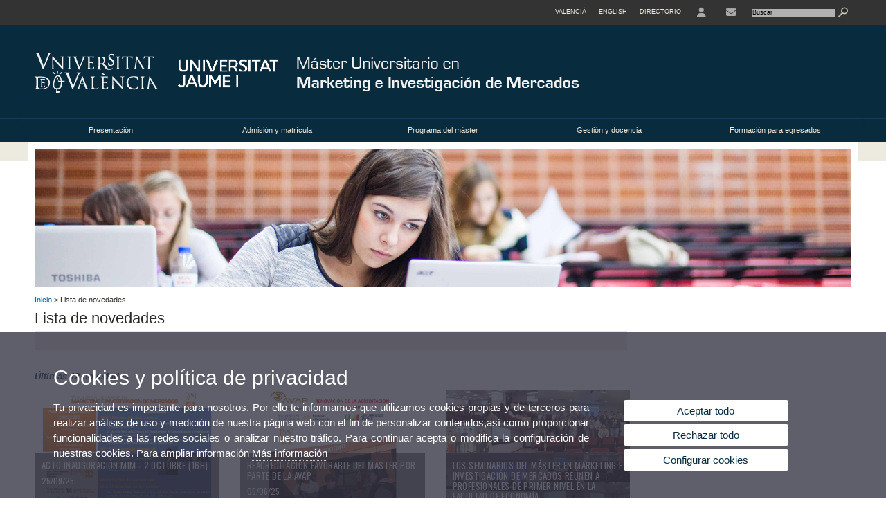

--- FILE ---
content_type: text/html; charset=UTF-8
request_url: https://www.uv.es/uvweb/master-marketing-investigacion-mercados/es/novedades-1285923454732/Novetat.html
body_size: 53739
content:




















<!DOCTYPE html PUBLIC "-//W3C//DTD XHTML 1.0 Transitional//EN" "http://www.w3.org/TR/xhtml1/DTD/xhtml1-transitional.dtd">
	<html xmlns="http://www.w3.org/1999/xhtml" xml:lang="es" lang="es" xmlns:og="http://ogp.me/ns#"
      xmlns:fb="http://www.facebook.com/2008/fbml">
	<head><script type="text/javascript">
	
			if (false){ //Si hay //redireccionar
				var url = window.location.href;
				var esCorta = false;
				if (url != null)
				{
					if (url.indexOf("/ca") < 0 && url.indexOf("/es") < 0 && url.indexOf("/en") < 0)
					{
						esCorta = true;
					}
				}

				if (!esCorta)
				{
					window.location.replace("");
				}
			}
	
	</script>
        
    <link rel="alternate" hreflang="ca" href="https://www.uv.es/uvweb/master-marqueting-investigacio-mercats/ca/novetats-1285923454732/Novetat.html"/><link rel="alternate" hreflang="en" href="https://www.uv.es/uvweb/master-marketing-market-research/en/news-1285923454732/Novetat.html"/>
	               
	           
				        <meta http-equiv="content-type" content="text/html; charset=utf-8"/>
        <meta http-equiv="X-UA-Compatible" content="IE=Edge"/>
        <meta name="keywords" content=""/><link rel="canonical" href="https://www.uv.es/uvweb/master-marketing-investigacion-mercados/es/novedades-1285923454732/Novetat.html"/><meta name="robots" content="all"/><title>Lista de novedades</title><meta content="width=device-width, initial-scale=1.0" name="viewport"/><!-- non-retina iPhone pre iOS 7 -->
		<link rel="apple-touch-icon" href="/recursos/fatwirepub/img/logoapp_57.png" sizes="57x57"/>
		<!-- non-retina iPad pre iOS 7 -->
		<link rel="apple-touch-icon" href="/recursos/fatwirepub/img/logoapp_72.png" sizes="72x72"/>
		<!-- non-retina iPad iOS 7 -->
		<link rel="apple-touch-icon" href="/recursos/fatwirepub/img/logoapp_76.png" sizes="76x76"/>
		<!-- retina iPhone pre iOS 7 -->
		<link rel="apple-touch-icon" href="/recursos/fatwirepub/img/logoapp_114.png" sizes="114x114"/>
		<!-- retina iPhone iOS 7 -->
		<link rel="apple-touch-icon" href="/recursos/fatwirepub/img/logoapp_120.png" sizes="120x120"/>
		<!-- retina iPad pre iOS 7 -->
		<link rel="apple-touch-icon" href="/recursos/fatwirepub/img/logoapp_144.png" sizes="144x144"/>
		<!-- retina iPad iOS 7 -->
		<link rel="apple-touch-icon" href="/recursos/fatwirepub/img/logoapp_152.png" sizes="152x152"/>
	
		<link rel="stylesheet" type="text/css" href='/recursos/fatwirepub/css/estilo.css' />
		<link rel="stylesheet" type="text/css" href='/recursos/fatwirepub/css/estilo-arena.css' /><link rel="stylesheet" type="text/css" href='/recursos/fatwirepub/css/uv.css' />
		<link rel="stylesheet" type="text/css" href='/recursos/fatwirepub/css/humanity/jquery-ui-1.8.16.custom.css' />
		 <!-- Add the v6 core styles and then select the individual styles you need, like Solid and Brands -->
		  <link href="/recursos/fatwirepub/fontawesome-6.7.1/css/fontawesome.css" rel="stylesheet" />
		  <link href="/recursos/fatwirepub/fontawesome-6.7.1/css/brands.css" rel="stylesheet" />
		  <link href="/recursos/fatwirepub/fontawesome-6.7.1/css/solid.css" rel="stylesheet" />
		
		  <!-- support v4 icon references/syntax -->
		  <link href="/recursos/fatwirepub/fontawesome-6.7.1/css/v4-font-face.css" rel="stylesheet" />
		  <link href="/recursos/fatwirepub/fontawesome-6.7.1/css/v4-shims.css" rel="stylesheet" />

	
		<script type="text/javascript" src="/recursos/fatwirepub/js/paracepas.js"></script> 
		<script type="text/javascript" src="/recursos/fatwirepub/js/jquery-1.7.2.min.js"></script>

		<script type="text/javascript" src="/recursos/fatwirepub/js/html5lightbox.js"></script>
		<script type="text/javascript" src='/recursos/fatwirepub/js/jquery-ui-1.8.16.custom.min.js'></script>
		<script type="text/javascript" src='/recursos/fatwirepub/js/jquery.tinycarousel.js'></script>
		<script type="text/javascript" src="/recursos/fatwirepub/js/slider.js" ></script>
		<script type="text/javascript" src='/recursos/fatwirepub/js/jquery.ui.datepicker-ca.js'></script> 
		<script type="text/javascript" src='/recursos/fatwirepub/js/jquery.ui.datepicker-es.js'></script> 
		<script type="text/javascript" src='/recursos/fatwirepub/js/jquery-ui-timepicker-addon.js'></script> 
		<script type="text/javascript" src='/recursos/fatwirepub/js/jquery.imgCrossfade.min.js'></script> 
		<script type="text/javascript" src='/recursos/fatwirepub/js/jquery.ihavecookies.js'></script>
		<script type="text/javascript" src='/recursos/fatwirepub/js/website.js'></script>
		<script type="text/javascript" src='/recursos/fatwirepub/js/flexcroll.js'></script>
		<script type="text/javascript" src='/recursos/fatwirepub/js/tab.js'></script>
		<script type="text/javascript" src='/recursos/fatwirepub/js/dropdown.js'></script>
		<script type="text/javascript" src='/recursos/fatwirepub/js/collapse.js'></script>
		
		<script type="text/javascript" src='/recursos/fatwirepub/js/FileSaver.js'></script>
		<script type="text/javascript" src='/recursos/fatwirepub/js/Blob.js'></script>
		<script type="text/javascript" src='/recursos/fatwirepub/js/ics.js'></script>
	
		<link rel="stylesheet" href="https://cdnjs.cloudflare.com/ajax/libs/Chart.js/2.8.0/Chart.min.css"/>
		<script type="text/javascript" src="https://cdnjs.cloudflare.com/ajax/libs/Chart.js/2.8.0/Chart.bundle.min.js"></script>
		<script type="text/javascript" src="https://cdn.jsdelivr.net/gh/emn178/chartjs-plugin-labels/src/chartjs-plugin-labels.js"></script>
		
		
	<script async src="https://www.googletagmanager.com/gtag/js?id=UA-46329282-1"></script>
	<script type="text/javascript">
	
	function CookiesOk(){
		
			if($.fn.ihavecookies.preference("analytics") === true){
			
				
				  window.dataLayer = window.dataLayer || [];
				  function gtag(){dataLayer.push(arguments);}
				  gtag('js', new Date());
				
				  gtag('config', 'UA-46329282-1');	
				  
				
				gtag('config', 'G-LBZTCQDZJL');
				
				         (function() {
				            var cx = '011592280532160877737:coaccikotj0';
				            var gcse = document.createElement('script'); gcse.type = 'text/javascript'; gcse.async = true;
				            gcse.src = (document.location.protocol == 'https:' ? 'https:' : 'http:') +
				                '//www.google.es/cse/cse.js?cx=' + cx;
				            var s = document.getElementsByTagName('script')[0]; s.parentNode.insertBefore(gcse, s);
				          })();
				        
				
			}
		
		

		if($.fn.ihavecookies.preference("preferences") === true){
		
				if (false)
					document.cookie =  "c_locale=es_ES;expires=" + myDate + ";Secure;domain=uv.es;path=/";
					
				if (true){//Sino hay
					var myDate = new Date();
					myDate.setMonth(myDate.getMonth() + 12);
					console.log(myDate);
					document.cookie = "c_locale=es_ES;expires=" + myDate + ";Secure;domain=uv.es;path=/";
				}
		
		}

	}
	
	CookiesOk();
	
	</script></head><body><div id="wrap"  ><div id="containerCab">


<div id="pre-cabecera">	
	
	
		
		
			
			
			
		

				
				
			<div class="menu-servicios-nou">
			<ul><li class="idiomes-nou"><a lang="ca" xml:lang="ca" href="https://www.uv.es/uvweb/master-marqueting-investigacio-mercats/ca/novetats-1285923454732/Novetat.html" title="Enllaç a la pàgina d'inici de la UV, versió Valencià">Valencià</a></li><li class="idiomes-nou"><a lang="en" xml:lang="en" href="https://www.uv.es/uvweb/master-marketing-market-research/en/news-1285923454732/Novetat.html" title="Link to UV's home page, English version">English</a></li>


<li class="directori-nou  enlace-cab-51"  ><a href='javascript:mostrarLista(51);' style="padding: 0;"><span>Directorio</span></a><ul class="lista-perfiles-nou-seg enlace-icono"><li ><a href="https://www.uv.es/uvweb/universidad/es/directorio/facultades-escuelas-1285846794920.html" title = "Facultades y Escuelas" >Facultades y Escuelas</a></li><li ><a href="https://www.uv.es/uvweb/universidad/es/directorio/departamentos-1285846794927.html" title = "Departamentos" >Departamentos</a></li><li ><a href="https://www.uv.es/uvweb/universidad/es/directorio/servicios-1285846794934.html" title = "Enllace a Servicios" >Servicios</a></li><li ><a href="https://www.uv.es/uvweb/universidad/es/directorio/institutos-investigacion-eris-1285846795127.html" title = "Enllace a Institutos" >Institutos Investigación y ERI</a></li><li ><a href="https://www.uv.es/uvweb/universidad/es/directorio/grupos-investigacion-1285956741406.html" title = "Enlace a Grupos de Investigación" >Grupos de Investigación</a></li><li ><a href="https://www.uv.es/uvweb/universidad/es/directorio/otras-estructuras/centros-singulares-1285847103169.html" title = "Enlace a Otras estructuras" >Otras estructuras</a></li><li ><a href="https://www.uv.es/uvweb/universidad/es/directorio/consejo-direccion/consejo-direccion-1286041453118.html" title = "Enlace a Consejo de Dirección" >Consejo de Dirección</a></li><li ><a href="https://www.uv.es/uvweb/universidad/es/directorio/otros-organos-universidad/otros-organos-universidad-1285854394935.html" title = "Enlace a Otros órganos de la Universidad" >Otros órganos de la Universidad</a></li><li ><a href="https://www.uv.es/uvweb/universidad/es/directorio/fundaciones-entidades-asociadas/fundacion-general-uv-1285847103191.html" title = "Enllaç a Fundaciones y entidades asociadas" >Fundaciones y entidades asociadas</a></li><li ><a href="https://www.uv.es/uvweb/universidad/es/directorio/catedras-institucionales-1285846794956.html" title = "Enlace a Cátedras institucionales" >Cátedras institucionales</a></li><li ><a href="https://www.uv.es/uvweb/universidad/es/directorio/buscador-personas-1285866527763.html" title = "Enlace a Buscador de personas" >Buscador de personas</a></li><li ><a href="https://www.uv.es/uvweb/universidad/es/directorio/planos-1285973759558.html" title = "Enlace a Planos" >Planos</a></li><li ><a href="https://www.uv.es/uvweb/universidad/es/directorio/directorio-telefonico/buscador-telefonos-1285924545938.html" title = "Enlace a Directorio telefónico" >Directorio telefónico</a></li><li ><a href="https://www.uv.es/uvweb/universidad/es/directorio/emergencias-seguridad/emergencias-dentro-del-horario-laboral-1285949714693.html" title = "Enlace a Emergencias y Seguridad" >Emergencias y Seguridad</a></li></ul></li><li class="directori-nou enlace-icono enlace-cab-52">
									<a  href='javascript:mostrarLista(52);' style="padding: 0;"><span><span class="fa fa-user"><span class="sr-only">User</span></span></span></a><ul class="lista-perfiles-nou-seg"><li ><a href="http://correo.uv.es/" title = "Enllaç entorno" >Entorno de usuario UV</a></li><li ><a href="https://www.uv.es/sede-electronica/es/sede-electronica-uv.html" title = "Enlace a Sede Electrónica UV" >Sede Electrónica UV</a></li><li ><a href="https://www.uv.es/uvweb/registro-general/es/registro-general-1285868559166.html" title = "Enlace a Registro General" >Registro General</a></li><li ><a href="http://tauler.uv.es/" title = "Enllaç tablon oficial" >Tauler Oficial d'anuncis UV</a></li><li ><a href="https://aulavirtual.uv.es/" title = "Enllaç aula virtual" >Aula Virtual</a></li><li ><a href="https://contrataciondelestado.es/wps/portal/!ut/p/b1/[base64]/dl4/d5/L0lHSkovd0RNQURrQUVnQSEhLzRKVUUvZXM!/" title = "Enlace perfil contratante" >Perfil de contratante</a></li></ul></li><li class="directori-nou enlace-icono"><a href="https://www.uv.es/uvweb/master-marketing-investigacion-mercados/es/presentacion/ubicacion-contacto/contacto/datos-contacto-1285880147335.html" title = "Contacto" ><i class="fa fa-envelope"></i></a></li><script type="text/javascript">				
						function mostrarLista (n) {
							var visibility = $('.enlace-cab-'+n+' ul').css( "visibility" ); 

							if(visibility != 'visible') {
								$('.enlace-cab-'+n+' ul').css( "opacity","1" ); 
								$('.enlace-cab-'+n+' ul').css( "visibility","visible" ); 
							 	for(var i=1;i<4;i++){
									 if(i!=n){
										 $('.enlace-cab-'+i+' ul').css( "opacity","" ); 
										 $('.enlace-cab-'+i+' ul').css( "visibility","" );	
									 }
							 	}
							}
							if(visibility == 'visible') {
								 $('.enlace-cab-'+n+' ul').css( "opacity","" ); 
								 $('.enlace-cab-'+n+' ul').css( "visibility","hidden" );
							}
						}
					
					</script>
					
					<li class="buscador-nou">
						<form action="https://www.uv.es:443/sites/Satellite/master-marketing-investigacion-mercados/es/novedades-1285923454732/Novetat.html" method="get" name="formBuscador" >
							<input type="hidden" name="pagename" value="MU_Marqueting/Page/TPGListat"/>
							<input type="hidden" name="cid" value="1285880147364"/>
							<input type="hidden" name="site" value="MU_Marqueting"/>
							<input type="hidden" name="locale" value="es_ES"/>
							<input type="hidden" name="p1" value="Cercador"/>
						    <!-- label for="p3"  style="display:none">< %=litBuscador %></label--><input title="Buscador" value="Buscar" name="g3" id="g3" class="form-text" type="text" size="20" onfocus="javascript:this.value='';" 
						    		onblur="javascript:if(this.value==''){this.value='';}" 
						    		accesskey="i"/>
							<input type="submit" class="form-submit" value="&nbsp;"/>
						</form>				
					</li>
									
			</ul>
		</div>
		</div>
		<div id="cabecera"   ><h1 id="logo"><map name="mapa1" id="mapa1" >	
					<area  shape="rect" title="Enlace a página principal de la Universidad de Valencia" alt="Logo de la Universdad de Valencia" coords="0,0,210,134" href="//www.uv.es"/>
							<area  shape="rect" title="Enlace Màster en Marketing e Investigación de Mercados" alt="Logo Màster en Marketing e Investigación de Mercados" coords="210,0,800,134" href='https://www.uv.es/uvweb/master-marketing-investigacion-mercados/es/master-marketing-investigacion-mercados-1285880147364.html'/></map>
					<img src="/recursos/fatwirepub/ccurl/182/489/master_marketing_investigacion_mercados_es.png" alt="Logo del portal" usemap="#mapa1" /> 
					</h1>	
					</div><script type="text/javascript">				
		function mostrarLista (n) {
			var visibility = $('.enlace-cab-'+n+' ul').css( "visibility" ); 
			console.log('primero: ');
			console.log();
			if(visibility != 'visible') {

				console.log('tercero: ');
				console.log();
				$('.enlace-cab-'+n+' ul').css( "opacity","1" ); 
				$('.enlace-cab-'+n+' ul').css( "visibility","visible" ); 
			 	for(var i=1;i<4;i++){
					 if(i!=n){
						 $('.enlace-cab-'+i+' ul').css( "opacity","" ); 
						 $('.enlace-cab-'+i+' ul').css( "visibility","" );	
					 }
			 	}
			}
			if(visibility == 'visible') {
				 $('.enlace-cab-'+n+' ul').css( "opacity","" ); 
				 $('.enlace-cab-'+n+' ul').css( "visibility","hidden" );
			}
		}
	
	</script>
	




        
		
		
		
    


<!-- CSEMenuPrincipal para que se cachee aunque sea vacio -->

		
			<div id="menu-segundos" >
				<div id="menu-principal" class="div5" >
				<button type='button' class='boton-menu' style='display:none'><span class='barra-menu'></span><span class='barra-menu'></span><span class='barra-menu'></span><span class="menu-text">Menú</span></button>
				
				<ul class="menu-prim-nuevo "><li class='menu1'>
								<script type="text/javascript">
								// <![CDATA[ 
									document.write("<a class='pagenum menu2nivel' rel='0'  href='javascript:menu(1);' title='Presentación'>Presentación</a>");
								// ]]>
								
								
								
								</script>
								<noscript>
								<a class="pagenum menu2nivel" rel='0'  href="https://www.uv.es/uvweb/master-marketing-investigacion-mercados/es/presentacion/bienvenida-1285880147285.html" title="Presentación">Presentación</a>
								</noscript>
								
								
								
									<ul class='menu-seg-nuevo' ><li><a href="https://www.uv.es/uvweb/master-marketing-investigacion-mercados/es/presentacion/bienvenida-1285880147285.html" title="Bienvenida"  > Bienvenida</a></li><li><a href="https://www.uv.es/uvweb/master-marketing-investigacion-mercados/es/presentacion/salidas-profesionales-1286065128140.html" title="Salidas profesionales"  > Salidas profesionales</a></li><li><a href="https://www.uv.es/uvweb/master-marketing-investigacion-mercados/es/presentacion/mision-objetivos-del-master-1285880147142.html" title="Misión y objetivos del máster"  > Misión y objetivos del máster</a></li><li><a href="https://www.uv.es/uvweb/master-marketing-investigacion-mercados/es/presentacion/estructura-del-master-1285880147425.html" title="Estructura del máster"  > Estructura del máster</a></li><li><a href="https://www.uv.es/uvweb/master-marketing-investigacion-mercados/es/presentacion/ubicacion-contacto/contacto/datos-contacto-1285880147335.html" title="Ubicación y contacto"  > Ubicación y contacto</a></li><li><a href="https://www.uv.es/uvweb/master-marketing-investigacion-mercados/es/presentacion/recursos/recursos-materiales-1285880147252.html" title="Recursos"  > Recursos</a></li><li><a href="https://www.uv.es/uvweb/master-marketing-investigacion-mercados/es/presentacion/servicios-al-estudiantado-1286456710507.html" title="Servicios al estudiantado"  > Servicios al estudiantado</a></li></ul></li><li class='menu2'>
								<script type="text/javascript">
								// <![CDATA[ 
									document.write("<a class='pagenum menu2nivel' rel='1'  href='javascript:menu(2);' title='Admisión y matrícula'>Admisión y matrícula</a>");
								// ]]>
								
								
								
								</script>
								<noscript>
								<a class="pagenum menu2nivel" rel='1'  href="https://www.uv.es/uvweb/master-marketing-investigacion-mercados/es/admision-matricula/admision-al-master/requisitos-generales-1285880146937.html" title="Admisión y matrícula">Admisión y matrícula</a>
								</noscript>
								
								
								
									<ul class='menu-seg-nuevo' ><li><a href="https://www.uv.es/uvweb/master-marketing-investigacion-mercados/es/admision-matricula/admision-al-master/requisitos-generales-1285880146937.html" title="Admisión al máster"  > Admisión al máster</a></li><li><a href="https://www.uv.es/uvweb/master-marketing-investigacion-mercados/es/admision-matricula/matricula-del-master/aspectos-generales-1285880147401.html" title="Matrícula del máster"  > Matrícula del máster</a></li></ul></li><li class='menu3'>
								<script type="text/javascript">
								// <![CDATA[ 
									document.write("<a class='pagenum menu2nivel' rel='2'  href='javascript:menu(3);' title='Programa del máster'>Programa del máster</a>");
								// ]]>
								
								
								
								</script>
								<noscript>
								<a class="pagenum menu2nivel" rel='2'  href="https://www.uv.es/uvweb/master-marketing-investigacion-mercados/es/programa-del-master/plan-estudios/plan-estudios-1285880146921.html" title="Programa del máster">Programa del máster</a>
								</noscript>
								
								
								
									<ul class='menu-seg-nuevo' ><li><a href="https://www.uv.es/uvweb/master-marketing-investigacion-mercados/es/programa-del-master/cursos-adaptacion-1286456750824.html" title="Cursos de adaptación"  > Cursos de adaptación</a></li><li><a href="https://www.uv.es/uvweb/master-marketing-investigacion-mercados/es/programa-del-master/plan-estudios/plan-estudios-1285880146921.html" title="Plan de estudios"  > Plan de estudios</a></li><li><a href="https://www.uv.es/uvweb/master-marketing-investigacion-mercados/es/programa-del-master/calendario-horarios-aulas/calendario-academico-uv-1285880147439.html" title="Calendario, horarios y aulas"  > Calendario, horarios y aulas</a></li><li><a href="https://www.uv.es/uvweb/master-marketing-investigacion-mercados/es/programa-del-master/tfm-1286456786575.html" title="TFM"  > TFM</a></li><li><a href="https://www.uv.es/uvweb/master-marketing-investigacion-mercados/es/programa-del-master/practicas-voluntarias-1286419993652.html" title="Prácticas Voluntarias"  > Prácticas Voluntarias</a></li><li><a href="https://www.uv.es/uvweb/master-marketing-investigacion-mercados/es/programa-del-master/club-mentores-1286461327118.html" title="Club de mentores"  > Club de mentores</a></li><li><a href="https://www.uv.es/uvweb/master-marketing-investigacion-mercados/es/programa-del-master/obtencion-del-titulo/titulos-1285880147410.html" title="Obtención del título"  > Obtención del título</a></li></ul></li><li class='menu4'>
								<script type="text/javascript">
								// <![CDATA[ 
									document.write("<a class='pagenum menu2nivel' rel='3'  href='javascript:menu(4);' title='Gestión y docencia'>Gestión y docencia</a>");
								// ]]>
								
								
								
								</script>
								<noscript>
								<a class="pagenum menu2nivel" rel='3'  href="https://www.uv.es/uvweb/master-marketing-investigacion-mercados/es/gestion-docencia/direccion-coordinacion/direccion-1285880147272.html" title="Gestión y docencia">Gestión y docencia</a>
								</noscript>
								
								
								
									<ul class='menu-seg-nuevo' ><li><a href="https://www.uv.es/uvweb/master-marketing-investigacion-mercados/es/gestion-docencia/direccion-coordinacion/direccion-1285880147272.html" title="Dirección y coordinación"  > Dirección y coordinación</a></li><li><a href="https://www.uv.es/uvweb/master-marketing-investigacion-mercados/es/gestion-docencia/profesorado/profesorado-uv-1285880146965.html" title="Profesorado"  > Profesorado</a></li></ul></li><li class='menu5'>
								<script type="text/javascript">
								// <![CDATA[ 
									document.write("<a class='pagenum menu2nivel' rel='4'  href='javascript:menu(5);' title='Formación para egresados'>Formación para egresados</a>");
								// ]]>
								
								
								
								</script>
								<noscript>
								<a class="pagenum menu2nivel" rel='4'  href="https://www.uv.es/uvweb/master-marketing-investigacion-mercados/es/-1285884640431.html" title="Formación para egresados">Formación para egresados</a>
								</noscript>
								
								
								
									<ul class='menu-seg-nuevo' ><li><a href="https://www.uv.es/uvweb/master-marketing-investigacion-mercados/es/formacion-egresados-/programa-doctorado-marketing-/programa-doctorado-marketing-1285880147088.html" title="Programa de doctorado en Marketing"  > Programa de doctorado en Marketing</a></li><li><a href="https://www.uv.es/uvweb/master-marketing-investigacion-mercados/es/formacion-egresados-/formacion-practica-titulados-empresas-1286456929855.html" title="Formación práctica de titulados en empresas"  > Formación práctica de titulados en empresas</a></li></ul></li>
					</ul>
				
				</div> 
					<script type="text/javascript">
					// <![CDATA[ 
					document.write("<ul class='menu-prim-movil-nou' ><li class='menu-movil-1'><a class='pagenum menu2nivel' rel='0'  href='javascript:menuMovil(1);' title='Presentación'>Presentación <span class='ar1'><i class='fa fa-angle-right'></i></span><span style='display:none' class='ad1'><i class='fa fa-angle-down'></i></span></a><ul class='menu-seg-movil ms1' style='display:none'><li><a href='https://www.uv.es/uvweb/master-marketing-investigacion-mercados/es/presentacion/bienvenida-1285880147285.html' title='Bienvenida'  >Bienvenida</a></li><li><a href='https://www.uv.es/uvweb/master-marketing-investigacion-mercados/es/presentacion/salidas-profesionales-1286065128140.html' title='Salidas profesionales'  >Salidas profesionales</a></li><li><a href='https://www.uv.es/uvweb/master-marketing-investigacion-mercados/es/presentacion/mision-objetivos-del-master-1285880147142.html' title='Misión y objetivos del máster'  >Misión y objetivos del máster</a></li><li><a href='https://www.uv.es/uvweb/master-marketing-investigacion-mercados/es/presentacion/estructura-del-master-1285880147425.html' title='Estructura del máster'  >Estructura del máster</a></li><li><a href='https://www.uv.es/uvweb/master-marketing-investigacion-mercados/es/presentacion/ubicacion-contacto/contacto/datos-contacto-1285880147335.html' title='Ubicación y contacto'  >Ubicación y contacto</a></li><li><a href='https://www.uv.es/uvweb/master-marketing-investigacion-mercados/es/presentacion/recursos/recursos-materiales-1285880147252.html' title='Recursos'  >Recursos</a></li><li><a href='https://www.uv.es/uvweb/master-marketing-investigacion-mercados/es/presentacion/servicios-al-estudiantado-1286456710507.html' title='Servicios al estudiantado'  >Servicios al estudiantado</a></li></ul></li><li class='menu-movil-2'><a class='pagenum menu2nivel' rel='1'  href='javascript:menuMovil(2);' title='Admisión y matrícula'>Admisión y matrícula <span class='ar2'><i class='fa fa-angle-right'></i></span><span style='display:none' class='ad2'><i class='fa fa-angle-down'></i></span></a><ul class='menu-seg-movil ms2' style='display:none'><li><a href='https://www.uv.es/uvweb/master-marketing-investigacion-mercados/es/admision-matricula/admision-al-master/requisitos-generales-1285880146937.html' title='Admisión al máster'  >Admisión al máster</a></li><li><a href='https://www.uv.es/uvweb/master-marketing-investigacion-mercados/es/admision-matricula/matricula-del-master/aspectos-generales-1285880147401.html' title='Matrícula del máster'  >Matrícula del máster</a></li></ul></li><li class='menu-movil-3'><a class='pagenum menu2nivel' rel='2'  href='javascript:menuMovil(3);' title='Programa del máster'>Programa del máster <span class='ar3'><i class='fa fa-angle-right'></i></span><span style='display:none' class='ad3'><i class='fa fa-angle-down'></i></span></a><ul class='menu-seg-movil ms3' style='display:none'><li><a href='https://www.uv.es/uvweb/master-marketing-investigacion-mercados/es/programa-del-master/cursos-adaptacion-1286456750824.html' title='Cursos de adaptación'  >Cursos de adaptación</a></li><li><a href='https://www.uv.es/uvweb/master-marketing-investigacion-mercados/es/programa-del-master/plan-estudios/plan-estudios-1285880146921.html' title='Plan de estudios'  >Plan de estudios</a></li><li><a href='https://www.uv.es/uvweb/master-marketing-investigacion-mercados/es/programa-del-master/calendario-horarios-aulas/calendario-academico-uv-1285880147439.html' title='Calendario, horarios y aulas'  >Calendario, horarios y aulas</a></li><li><a href='https://www.uv.es/uvweb/master-marketing-investigacion-mercados/es/programa-del-master/tfm-1286456786575.html' title='TFM'  >TFM</a></li><li><a href='https://www.uv.es/uvweb/master-marketing-investigacion-mercados/es/programa-del-master/practicas-voluntarias-1286419993652.html' title='Prácticas Voluntarias'  >Prácticas Voluntarias</a></li><li><a href='https://www.uv.es/uvweb/master-marketing-investigacion-mercados/es/programa-del-master/club-mentores-1286461327118.html' title='Club de mentores'  >Club de mentores</a></li><li><a href='https://www.uv.es/uvweb/master-marketing-investigacion-mercados/es/programa-del-master/obtencion-del-titulo/titulos-1285880147410.html' title='Obtención del título'  >Obtención del título</a></li></ul></li><li class='menu-movil-4'><a class='pagenum menu2nivel' rel='3'  href='javascript:menuMovil(4);' title='Gestión y docencia'>Gestión y docencia <span class='ar4'><i class='fa fa-angle-right'></i></span><span style='display:none' class='ad4'><i class='fa fa-angle-down'></i></span></a><ul class='menu-seg-movil ms4' style='display:none'><li><a href='https://www.uv.es/uvweb/master-marketing-investigacion-mercados/es/gestion-docencia/direccion-coordinacion/direccion-1285880147272.html' title='Dirección y coordinación'  >Dirección y coordinación</a></li><li><a href='https://www.uv.es/uvweb/master-marketing-investigacion-mercados/es/gestion-docencia/profesorado/profesorado-uv-1285880146965.html' title='Profesorado'  >Profesorado</a></li></ul></li><li class='menu-movil-5'><a class='pagenum menu2nivel' rel='4'  href='javascript:menuMovil(5);' title='Formación para egresados'>Formación para egresados <span class='ar5'><i class='fa fa-angle-right'></i></span><span style='display:none' class='ad5'><i class='fa fa-angle-down'></i></span></a><ul class='menu-seg-movil ms5' style='display:none'><li><a href='https://www.uv.es/uvweb/master-marketing-investigacion-mercados/es/formacion-egresados-/programa-doctorado-marketing-/programa-doctorado-marketing-1285880147088.html' title='Programa de doctorado en Marketing'  >Programa de doctorado en Marketing</a></li><li><a href='https://www.uv.es/uvweb/master-marketing-investigacion-mercados/es/formacion-egresados-/formacion-practica-titulados-empresas-1286456929855.html' title='Formación práctica de titulados en empresas'  >Formación práctica de titulados en empresas</a></li></ul></li></ul>");
					// ]]>
					</script>	
				
				
												<script type="text/javascript">
								// <![CDATA[ 
									
									function menu (n) {
										
									//	var element = document.getElementsByClassName('menu'+n);
							       //      if(element.style.visibility == 'hidden'){
							        //    alert(element.style.width);
							        //    }
										 
										 var index = $('.menu'+n+' ul').css( "z-index" ); 
										 if(index == '99999'){
											 $('.menu'+n+' ul').css( "opacity","1" ); 
											 $('.menu'+n+' ul').css( "visibility","visible" );  
											 $('.menu'+n+' ul').css( "z-index","9999" );
											 for(var i=1;i<8;i++){
												 if(i!=n){
													 $('.menu'+i+' ul').css( "opacity","" ); 
													 $('.menu'+i+' ul').css( "visibility","" );
													 $('.menu'+i+' ul').css( "z-index","99999" );													 
												 }
											 }
										 }
										 if(index == '9999'){
											 $('.menu'+n+' ul').css( "opacity","" ); 
											 $('.menu'+n+' ul').css( "visibility","hidden" );
											 $('.menu'+n+' ul').css( "z-index","99999" );
											 
							//				 $('.menu'+n).mouseleave( function() { $('.menu'+n+' ul').css( "visibility","" ); });
										 }
										 
			 
			   						}
									
									
									
									function menuMovil (n) {
										 $( ".ms"+n ).toggle();
										 $( ".ar"+n ).toggle();
										 $( ".ad"+n ).toggle();
									}
									
									$( ".boton-menu" ).click(function() {
										
										  	$( ".menu-prim-movil-nou" ).toggle();
										  	$( ".menu-servicios-nou" ).toggle();
											$( ".menu-perfiles-nou" ).toggle();
										 
										  
										  $( ".menu-slider" ).toggle();
										  $( ".menu-slider-segons" ).toggle();
										});
									
			//						$( ".menu-prim-movil li" ).click(function() {
				//						  $( ".menu-prim-movil li ul" ).toggle();
				//						});
									
									
								// ]]>
								
								
								
								</script></div>
		
		
		
		
		
		
	


<div id="slider-segons-largo">



				
				
				
			
			
			
			
		
		<div class="viewportLong">
			<ul class="overview"> 
		<!-- satellite:normalizeurl url='< %=srcImagen%>' outstring="enlacePaginaNormalized" /-->
		<li>
			<div class="panel-foto">
			
				
					
						<img  src="/recursos/fatwirepub/ccurl/462/772/Spot_int_01.png" alt="" />
									
				
				
				
				
			</div>
		</li>
		
			</ul>
		</div>	
		</div>




		
		
		
	
			
			
			
		
			
			
			
		
		<div class="grid_16" id="menu-navegacion">
		<span class="miga-pan">
		
					
					
					
					
				<a href='https://www.uv.es/uvweb/master-marketing-investigacion-mercados/es/master-marketing-investigacion-mercados-1285880147364.html' title='Inicio'>Inicio</a>  &gt; Lista de novedades
		</span>
	</div>
	



	
		
		
		
	
	
		
		
		
	<div id="content">
		
<div id="titulo-contenido">
		<h2 class="titol-seccio">Lista de novedades</h2>
			<div class="barra-menu">	
				<ul class="menu-segundos clearfix">
					<li class="first">&nbsp;</li>
				</ul>
			</div>
		</div>
	
	
		
			
			
			
			
			
			
			
			
			
			
		
	
	
	
	

	

	
	
	
	
	
	
		
		
	
	
	
<div class="entry-content vista-completa"><p><span class="titol"><i>Últimas 12 novedades</i></span></p><div class="bloc-activitat-boxes-int ">
	<div class="activitat-boxes-destacada" style="margin:auto;">
		<div class="row">
			
			
			
			
			
		<div class="col-xs-12 col-sm-4">
			<article class="activitat-box">
				<div class="item"><div class="activitat-box-imatge">
					
					
				<a href="https://www.uv.es/uvweb/master-marketing-investigacion-mercados/es/novedades/acto-inauguracion-mim-2-octubre-16h-1285923454732/Novetat.html?id=1286452920349" title="">
					<span class="sr-only">Acto Inauguración MIM - 2 octubre (16h)</span><img class="img-novetatOmbra" src="/recursos/fatwirepub/ccurl/461/1006/TOMIM.jpg" alt="alt="Acte Inaugural MIM"" /></a></div><a href="https://www.uv.es/uvweb/master-marketing-investigacion-mercados/es/novedades/acto-inauguracion-mim-2-octubre-16h-1285923454732/Novetat.html?id=1286452920349" title="Acto Inauguración MIM - 2 octubre (16h)">
					<div class="item-overlay top novetatOmbra">
						<header class="activitat-box-titol">
							<span class="header-3"> Acto Inauguración MIM - 2 octubre (16h)</span>
						</header><div class="date">25/09/25</div>
						
							
							
						
						<div class="descripcio">
							<p>El 2 de octubre de 2024 a las 16h tendrá lugar el acto de inauguración del nuevo curso académico 2025-2026 del Máster de Marketing e Investigación de Mercados.[Leer más]</p>
						</div>
					</div>
				</a></div>
			</article>
		</div>
			
			
			
			
			
		<div class="col-xs-12 col-sm-4">
			<article class="activitat-box">
				<div class="item"><div class="activitat-box-imatge">
					
					
				<a href="https://www.uv.es/uvweb/master-marketing-investigacion-mercados/es/novedades/reacreditacion-favorable-del-master-parte-avap-1285923454732/Novetat.html?id=1286437137576" title="">
					<span class="sr-only">Reacreditación favorable del Máster por parte de la AVAP</span><img class="img-novetatOmbra" src="/recursos/fatwirepub/ccurl/178/183/REN.jpg" alt="alt="Reacreditació favorable del Màster"" /></a></div><a href="https://www.uv.es/uvweb/master-marketing-investigacion-mercados/es/novedades/reacreditacion-favorable-del-master-parte-avap-1285923454732/Novetat.html?id=1286437137576" title="Reacreditación favorable del Máster por parte de la AVAP">
					<div class="item-overlay top novetatOmbra">
						<header class="activitat-box-titol">
							<span class="header-3"> Reacreditación favorable del Máster por parte de la AVAP</span>
						</header><div class="date">05/06/25</div>
						
							
							
						
						<div class="descripcio">
							<p>El Máster en Marketing e Investigación de Mercados supera con éxito el proceso de evaluación externa que garantiza la calidad académica del título.[Leer más]</p>
						</div>
					</div>
				</a></div>
			</article>
		</div>
			
			
			
			
			
		<div class="col-xs-12 col-sm-4">
			<article class="activitat-box">
				<div class="item"><div class="activitat-box-imatge">
					
					
				<a href="https://www.uv.es/uvweb/master-marketing-investigacion-mercados/es/novedades/seminarios-del-master-marketing-investigacion-mercados-reunen-profesionales-primer-nivel-facultad-economia-1285923454732/Novetat.html?id=1286429114866" title="">
					<span class="sr-only">Los seminarios del Máster en Marketing e Investigación de Mercados reúnen a profesionales de primer nivel en la Facultad de Economía</span><img class="img-novetatOmbra" src="/recursos/fatwirepub/ccurl/83/309/collage.jpg" alt="alt="Seminarios del Máster en Marketing e Investigación de Mercados"" /></a></div><a href="https://www.uv.es/uvweb/master-marketing-investigacion-mercados/es/novedades/seminarios-del-master-marketing-investigacion-mercados-reunen-profesionales-primer-nivel-facultad-economia-1285923454732/Novetat.html?id=1286429114866" title="Los seminarios del Máster en Marketing e Investigación de Mercados reúnen a profesionales de primer nivel en la Facultad de Economía">
					<div class="item-overlay top novetatOmbra">
						<header class="activitat-box-titol">
							<span class="header-3"> Los seminarios del Máster en Marketing e Investigación de Mercados reúnen a profesionales de primer nivel en la Facultad de Economía</span>
						</header><div class="date">14/04/25</div>
						
							
							
						
						<div class="descripcio">
							<p>Durante tres jornadas, el alumnado tuvo la oportunidad de conocer de primera mano casos reales, estrategias de comunicación y claves para la empleabilidad en el ámbito del marketing.[Leer más]</p>
						</div>
					</div>
				</a></div>
			</article>
		</div>
			
			
			
			
			
		<div class="col-xs-12 col-sm-4">
			<article class="activitat-box">
				<div class="item"><div class="activitat-box-imatge">
					
					
				<a href="https://www.uv.es/uvweb/master-marketing-investigacion-mercados/es/novedades/seminarios-abril-1285923454732/Novetat.html?id=1286425129956" title="">
					<span class="sr-only">Seminarios abril</span><img class="img-novetatOmbra" src="/recursos/fatwirepub/ccurl/520/387/mim.jpg" alt="alt="Los días 8, 9 y 10 de abril de 2025 tendrán lugar los seminarios del curso académico 2024-2025"" /></a></div><a href="https://www.uv.es/uvweb/master-marketing-investigacion-mercados/es/novedades/seminarios-abril-1285923454732/Novetat.html?id=1286425129956" title="Seminarios abril">
					<div class="item-overlay top novetatOmbra">
						<header class="activitat-box-titol">
							<span class="header-3"> Seminarios abril</span>
						</header><div class="date">01/04/25</div>
						
							
							
						
						<div class="descripcio">
							<p>Los días 8, 9 y 10 de abril de 2025 tendrán lugar los seminarios del curso académico 2024-2025 del Máster de Marketing e Investigación de Mercados.[Leer más]</p>
						</div>
					</div>
				</a></div>
			</article>
		</div>
			
			
			
			
			
		<div class="col-xs-12 col-sm-4">
			<article class="activitat-box">
				<div class="item"><div class="activitat-box-imatge">
					
					
				<a href="https://www.uv.es/uvweb/master-marketing-investigacion-mercados/es/novedades/espai-vives-etse-acogen-coneixer-els-masters-acercar-masteres-oficiales-uv-al-estudiantado-grado-1285923454732/Novetat.html?id=1286426867358" title="">
					<span class="sr-only">El Espai Vives y la ETSE acogen ‘Conèixer els màsters’ para acercar los másteres oficiales de la UV al estudiantado de grado</span><img class="img-novetatOmbra" src="/recursos/fatwirepub/ccurl/21/293/NOV-Coneixer-masters-2025,0.png" alt="alt="Conèixer els màsters 2025 / Universitat de València"" /></a></div><a href="https://www.uv.es/uvweb/master-marketing-investigacion-mercados/es/novedades/espai-vives-etse-acogen-coneixer-els-masters-acercar-masteres-oficiales-uv-al-estudiantado-grado-1285923454732/Novetat.html?id=1286426867358" title="El Espai Vives y la ETSE acogen ‘Conèixer els màsters’ para acercar los másteres oficiales de la UV al estudiantado de grado">
					<div class="item-overlay top novetatOmbra">
						<header class="activitat-box-titol">
							<span class="header-3"> El Espai Vives y la ETSE acogen ‘Conèixer els màsters’ para acercar los másteres oficiales de la UV al estudiantado de grado</span>
						</header><div class="date">01/04/25</div>
						
							
							
						
						<div class="descripcio">
							<p>Los martes 8 de abril y 15 de abril, de 13 h a 15 h, tendrá lugar ‘Conèixer els màsters’ en los campus de Blasco Ibáñez y de Burjassot, respectivamente. La iniciativa, que tiene por objetivo informar...[Leer más]</p>
						</div>
					</div>
				</a></div>
			</article>
		</div>
			
			
			
			
			
		<div class="col-xs-12 col-sm-4">
			<article class="activitat-box">
				<div class="item"><div class="activitat-box-imatge">
					
					
				<img class="img-novetatOmbra" src="/recursos/fatwirepub/ccurl/344/347/111_valenciano.jpg" alt="alt="Visita Comitè Avaluació Externa"" /></div><a href="https://www.uv.es/uvweb/master-marketing-investigacion-mercados/es/novedades/visita-comite-avaluacio-externa-1285923454732/Novetat.html?id=1286423810622" title="Visita Comitè Avaluació Externa">
					<div class="item-overlay top novetatOmbra">
						<header class="activitat-box-titol">
							<span class="header-3"> Visita Comitè Avaluació Externa</span>
						</header><div class="date">14/03/25</div>
						
							
							
						
						<div class="descripcio">
							<p></p>
						</div>
					</div>
				</a></div>
			</article>
		</div>
			
			
			
			
			
		<div class="col-xs-12 col-sm-4">
			<article class="activitat-box">
				<div class="item"><div class="activitat-box-imatge">
					
					
				<a href="https://www.uv.es/uvweb/master-marketing-investigacion-mercados/es/novedades/acto-inauguracion-mim-1285923454732/Novetat.html?id=1286399331790" title="">
					<span class="sr-only">Acto Inauguración MIM</span><img class="img-novetatOmbra" src="/recursos/fatwirepub/ccurl/918/291/ACTO INAUGURACION MIM 2024_25 - v2.jpg" alt="alt="Acte Inauguració MIM"" /></a></div><a href="https://www.uv.es/uvweb/master-marketing-investigacion-mercados/es/novedades/acto-inauguracion-mim-1285923454732/Novetat.html?id=1286399331790" title="Acto Inauguración MIM">
					<div class="item-overlay top novetatOmbra">
						<header class="activitat-box-titol">
							<span class="header-3"> Acto Inauguración MIM</span>
						</header><div class="date">24/09/24</div>
						
							
							
						
						<div class="descripcio">
							<p>El 1 de octubre de 2024 a las 16h tendrá lugar el acto de inauguración del nuevo curso académico 2024-2025 del Máster de Marketing e Investigación de Mercados.[Leer más]</p>
						</div>
					</div>
				</a></div>
			</article>
		</div>
			
			
			
			
			
		<div class="col-xs-12 col-sm-4">
			<article class="activitat-box">
				<div class="item"><div class="activitat-box-imatge">
					
					
				<a href="https://www.uv.es/uvweb/master-marketing-investigacion-mercados/es/novedades/ultimos-dias-hacer-preinscripcion-masteres-universitat-valencia-curso-2024-2025-1285923454732/Novetat.html?id=1286364721325" title="">
					<span class="sr-only">Últimos días para hacer la preinscripción a los másteres de la Universitat de València para el curso 2024-2025</span><img class="img-novetatOmbra" src="/recursos/fatwirepub/ccurl/326/580/preinscripcio_masters.jpg" alt="alt="Estudiante"" /></a></div><a href="https://www.uv.es/uvweb/master-marketing-investigacion-mercados/es/novedades/ultimos-dias-hacer-preinscripcion-masteres-universitat-valencia-curso-2024-2025-1285923454732/Novetat.html?id=1286364721325" title="Últimos días para hacer la preinscripción a los másteres de la Universitat de València para el curso 2024-2025">
					<div class="item-overlay top novetatOmbra">
						<header class="activitat-box-titol">
							<span class="header-3"> Últimos días para hacer la preinscripción a los másteres de la Universitat de València para el curso 2024-2025</span>
						</header><div class="date">10/06/24</div>
						
							
							
						
						<div class="descripcio">
							<p>¿Quieres mejorar tu formación, conseguir mayor especialización profesional y diferenciarte en el mercado laboral? Consíguelo estudiando uno de los 110 másteres que ofrece la UV para el próximo curso....[Leer más]</p>
						</div>
					</div>
				</a></div>
			</article>
		</div>
			
			
			
			
			
		<div class="col-xs-12 col-sm-4">
			<article class="activitat-box">
				<div class="item"><div class="activitat-box-imatge">
					
					
				<a href="https://www.uv.es/uvweb/master-marketing-investigacion-mercados/es/novedades/conferencies-mim-2022-23-1285923454732/Novetat.html?id=1286315368802" title="">
					<span class="sr-only">CONFERÈNCIES MIM 2022-23</span><img class="img-novetatOmbra" src="/recursos/fatwirepub/ccurl/222/585/Conferencia.jpg" alt="alt="Cartel MIM."" /></a></div><a href="https://www.uv.es/uvweb/master-marketing-investigacion-mercados/es/novedades/conferencies-mim-2022-23-1285923454732/Novetat.html?id=1286315368802" title="CONFERÈNCIES MIM 2022-23">
					<div class="item-overlay top novetatOmbra">
						<header class="activitat-box-titol">
							<span class="header-3"> CONFERÈNCIES MIM 2022-23</span>
						</header><div class="date">10/05/23</div>
						
							
							
						
						<div class="descripcio">
							<p>Cicle de conferències del Màster en Màrqueting i Investigació de Mercats[Leer más]</p>
						</div>
					</div>
				</a></div>
			</article>
		</div>
			
			
			
			
			
		<div class="col-xs-12 col-sm-4">
			<article class="activitat-box">
				<div class="item"><div class="activitat-box-imatge">
					
					
				<a href="https://www.uv.es/uvweb/master-marketing-investigacion-mercados/es/novedades/feria-masters-universitarios-facultat-economia-1285923454732/Novetat.html?id=1286315082983" title="">
					<span class="sr-only">Feria de Másters Universitarios Facultat d'Economia</span><img class="img-novetatOmbra" src="/recursos/fatwirepub/ccurl/491/915/fira másters.png" alt="" /></a></div><a href="https://www.uv.es/uvweb/master-marketing-investigacion-mercados/es/novedades/feria-masters-universitarios-facultat-economia-1285923454732/Novetat.html?id=1286315082983" title="Feria de Másters Universitarios Facultat d'Economia">
					<div class="item-overlay top novetatOmbra">
						<header class="activitat-box-titol">
							<span class="header-3"> Feria de Másters Universitarios Facultat d'Economia</span>
						</header><div class="date">09/05/23</div>
						
							
							
						
						<div class="descripcio">
							<p>La Facultat d'Economia de la Universitat de València organiza su Feria de Másteres Universitarios que se realizará los días 10 y 11 de mayo en el Salón de Grados.

El día 10 a las 18:45 será la...[Leer más]</p>
						</div>
					</div>
				</a></div>
			</article>
		</div>
			
			
			
			
			
		<div class="col-xs-12 col-sm-4">
			<article class="activitat-box">
				<div class="item"><div class="activitat-box-imatge">
					
					
				<a href="https://www.uv.es/uvweb/master-marketing-investigacion-mercados/es/novedades/universitat-lanza-nuevo-programa-empleabilidad-estudiantado-ultimos-cursos-grado-master-1285923454732/Novetat.html?id=1286310963391" title="">
					<span class="sr-only">La Universitat lanza un nuevo programa de empleabilidad para el estudiantado de últimos cursos de grado y de máster</span><img class="img-novetatOmbra" src="/recursos/fatwirepub/ccurl/61/736/estudiants_farmacia_web,0.JPG" alt="alt="Estudiantes de la Facultat de Farmàcia."" /></a></div><a href="https://www.uv.es/uvweb/master-marketing-investigacion-mercados/es/novedades/universitat-lanza-nuevo-programa-empleabilidad-estudiantado-ultimos-cursos-grado-master-1285923454732/Novetat.html?id=1286310963391" title="La Universitat lanza un nuevo programa de empleabilidad para el estudiantado de últimos cursos de grado y de máster">
					<div class="item-overlay top novetatOmbra">
						<header class="activitat-box-titol">
							<span class="header-3"> La Universitat lanza un nuevo programa de empleabilidad para el estudiantado de últimos cursos de grado y de máster</span>
						</header><div class="date">20/04/23</div>
						
							
							
						
						<div class="descripcio">
							<p>La Universitat de València, con el apoyo del Servicio Valenciano de Empleo y Formación-LABORA, presenta ‘RUTA 5.0’, un nuevo programa experimental, dirigido al estudiantado de los últimos cursos de...[Leer más]</p>
						</div>
					</div>
				</a></div>
			</article>
		</div>
			
			
			
			
			
		<div class="col-xs-12 col-sm-4">
			<article class="activitat-box">
				<div class="item"><div class="activitat-box-imatge">
					
					
				<a href="https://www.uv.es/uvweb/master-marketing-investigacion-mercados/es/novedades/estudiantes-del-mim-visitaron-empresa-anecoop-1285923454732/Novetat.html?id=1286302478137" title="">
					<span class="sr-only">Los estudiantes del MIM visitaron la empresa ANECOOP</span><img class="img-novetatOmbra" src="/recursos/fatwirepub/ccurl/422/640/ANECOOP1.JPG" alt="alt="ANECOOP 23"" /></a></div><a href="https://www.uv.es/uvweb/master-marketing-investigacion-mercados/es/novedades/estudiantes-del-mim-visitaron-empresa-anecoop-1285923454732/Novetat.html?id=1286302478137" title="Los estudiantes del MIM visitaron la empresa ANECOOP">
					<div class="item-overlay top novetatOmbra">
						<header class="activitat-box-titol">
							<span class="header-3"> Los estudiantes del MIM visitaron la empresa ANECOOP</span>
						</header><div class="date">03/03/23</div>
						
							
							
						
						<div class="descripcio">
							<p>El pasado 10 de febrero los estudiantes del Master en Marketing e Investigación de Mercados de la materia "Gestión de las Relaciones en el Canal" (especialidad en Distribución)  impartida por los...[Leer más]</p>
						</div>
					</div>
				</a></div>
			</article>
		</div></div>
	</div>
</div><div class="clear m2"></div><p><i>Para más novedades, utiliza el buscador</i></p></div>
	</div>
	
		
			
			
		
		<div id="sidebar">
			
				
				
				
				  
				
				
			
			</div><div class="clear">&nbsp; </div></div>


	
	
	
	<div id="footer">
	
		<div class="pie-pagina">
		 <div class="logo-pie"><img src="/recursos/fatwirepub/css/logoPeu.png" alt="Logo del portal"/><span >Màster en Marketing e Investigación de Mercados</span><div class="clear"></div>
		</div></div>
			<div class="clear m2"></div><div class="servicios-pie2"></div><div class="pie-pagina">	
		 <div class="pie-dire">&copy; 2026 UV. - © 2013 UV - Máster Universitario en Marketing e Investigación de Mercados. Avda. Tarongers, s/n. 46022 Valencia. Teléfono: 963 828 312</div>
		<div class="pie-enlace"><a href="https://www.uv.es/uvweb/universidad/es/aviso-legal/aviso-legal-1285919088090.html" title = "Enlace a Aviso legal" >Aviso legal</a>	 | <a href="https://www.uv.es/uvweb/universidad/es/-es-accesibilidad-/-es-accesibilidad-1285917448966.html" title = "Enlace a Accesibilidad" >Accesibilidad</a>	 | <a href="https://www.uv.es/uvweb/universidad/es/politica-privacidad/responsable-delegado-proteccion-datos-1285919116693.html" title = "Enlace a Política de privacidad" >Política privacidad</a>	 | <a href="https://www.uv.es/uvweb/universidad/es/politica-privacidad/politica-cookies/son-cookies--1285919089226.html" title = "Enlace a Política de cookies" >Cookies</a>	 | <a href="http://www.uv.es/uvweb/transparencia-uv/es/portal-transparencia-1285924287697.html" title = "Enlace al portal de transparencia" >Transparencia</a>	 | <a href="https://www.uv.es/uvweb/master-marketing-investigacion-mercados/es/buzon-contacto/contacta-1285880147155.html" title = "Buzón de contacto" >Buzón de Contacto</a>
		
		



		</div><div class="clear"></div>
		</div>
			
	</div>	
	
		</div>
				
				
				
			<script type="text/javascript">
			$('body').ihavecookies({
				
				onAccept:function(){
					CookiesOk()
				},
				
				title:"Cookies y política de privacidad",

				message:"Tu privacidad es importante para nosotros. Por ello te informamos que utilizamos cookies propias y de terceros para realizar análisis de uso y medición de nuestra página web con el fin de personalizar contenidos,así como proporcionar funcionalidades a las redes sociales o analizar nuestro tráfico. Para continuar acepta o modifica la configuración de nuestras cookies. Para ampliar información",
				link:"https://www.uv.es/uvweb/universidad/es/politica-privacidad/politica-cookies/son-cookies--1285919089226.html",
				moreInfoLabel: "Más información",
				acceptBtnLabel: "Aceptar todo",
				advancedBtnLabel: "Configurar cookies",
				cookieTypesTitle: "Seleccione las cookies para aceptar",
				acceptBtnLabel2: "Confirmar ajustes",
				rejectallBtnLabel: "Rechazar todo",
				

				
		
				cookieTypes: [

			        {
			            type: 'Analítica web',
			            value: 'analytics',
			            description: "Estas cookies nos permiten analizar el tráfico en el sitio web ( visitas, tiempo promedio, navegador, etc.) con el fin de aumentar el rendimiento y mejorar el funcionamiento. Al aceptar estas cookies nos ayudas a mejorar nuestro sitio web."
			        },
	                {
	                    type: 'Preferencias del sitio',
	                    value: 'preferences',
	                    description: "Esta cookie es utilizada para guardar el idioma que se ha elegido en el menú superior de la página, si no se ha elegido ninguno se guarda el idioma de la primera visita. Esto evita tener que cambiar de idioma cada vez que se visita el sitio web."
	                }

			    ],
			});
		</script>

	</body>
</html>